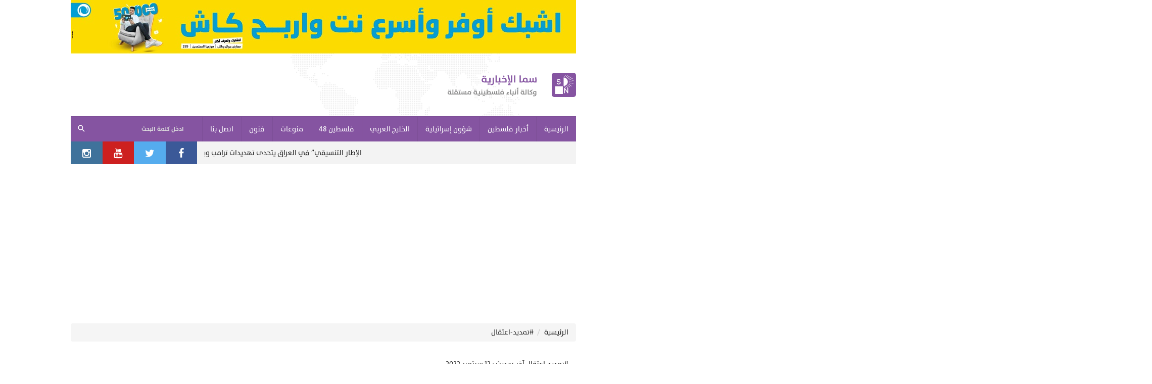

--- FILE ---
content_type: text/html; charset=UTF-8
request_url: https://samanews.ps/ar/tag/31442/%EF%BF%BD%EF%BF%BD%EF%BF%BD%EF%BF%BD%EF%BF%BD%EF%BF%BD%EF%BF%BD%EF%BF%BD%EF%BF%BD%EF%BF%BD-%EF%BF%BD%EF%BF%BD%EF%BF%BD%EF%BF%BD%EF%BF%BD%EF%BF%BD%EF%BF%BD%EF%BF%BD%EF%BF%BD%EF%BF%BD%EF%BF%BD%EF%BF%BD
body_size: 9203
content:
<!DOCTYPE html>
<html lang="ar" class="no-js">
<head>
    <meta http-equiv="Content-Type" content="text/html; charset=utf-8">
    <title>وكالة صحافة فلسطينية مستقلة | أخبار فلسطين والعرب - سما الإخبارية</title>
    <meta name="robots" content="noodp,noydir"/>
    <meta name="robots" content="index,follow">
    <meta name="robots" content="ALL">
    <meta property="og:title" content=""/>
    <meta property="og:type" content="article" />
    <meta property="og:image" content="https://samanews.ps/ar/"/>
    <meta property="og:url" content="https://samanews.ps/ar/tag/"/>
    <meta property="og:description" content=""/>
    <meta property="og:site_name" content="سما الإخبارية"/>
    <meta name="twitter:card" content="summary_large_image">
    <meta name="twitter:site" content="@samanews1">
    <meta name="twitter:creator" content="@samanews1">
    <meta name="twitter:title" content="">
    <meta name="twitter:description" content="آخر، أخبار عاجلة و صحافة فلسطينية عربية لايف لتتابع فلسطين برس الان والعرب كل يوم ، سما الاخبارية Sama news , Palestine Press">
    <meta name="twitter:image" content="https://samanews.ps/ar/">
    <meta name="description" content="">
    <meta name="keywords" content="">
    <meta name="author" content="سما الإخبارية">
    <meta name="rating"  content="General">
    <meta name="copyright" content="https://samanews.ps/ar">
    <meta property="fb:pages" content="159032857503751" />

<meta name="viewport" content="width=device-width, initial-scale=1, maximum-scale=1, user-scalable=no">
    <meta http-equiv="refresh" content="1000">
<base href="https://samanews.ps/ar">
<meta http-equiv="X-UA-Compatible" content="IE=9"/>
<link rel="alternate" type="application/rss+xml" title="سما الإخبارية" href="https://samanews.ps/ar/rss.php"/>
    <link rel="alternate" type="application/rss+xml" title="أخبار فلسطين" href="https://samanews.ps/ar/rss.php?id=1"/>
    <link rel="alternate" type="application/rss+xml" title="أبحاث ودراسات" href="https://samanews.ps/ar/rss.php?id=2"/>
    <link rel="alternate" type="application/rss+xml" title="مقالات" href="https://samanews.ps/ar/rss.php?id=3"/>
    <link rel="alternate" type="application/rss+xml" title="شؤون إسرائيلية" href="https://samanews.ps/ar/rss.php?id=4"/>
    <link rel="alternate" type="application/rss+xml" title="غرائب منوعة" href="https://samanews.ps/ar/rss.php?id=5"/>
    <link rel="alternate" type="application/rss+xml" title="فلسطين 48" href="https://samanews.ps/ar/rss.php?id=6"/>
    <link rel="alternate" type="application/rss+xml" title="الرياضة" href="https://samanews.ps/ar/rss.php?id=7"/>
    <link rel="alternate" type="application/rss+xml" title="شؤون عربية ودولية" href="https://samanews.ps/ar/rss.php?id=8"/>
    <link rel="alternate" type="application/rss+xml" title="رياضة محلية" href="https://samanews.ps/ar/rss.php?id=10"/>
    <link rel="alternate" type="application/rss+xml" title="صحة" href="https://samanews.ps/ar/rss.php?id=11"/>
    <link rel="alternate" type="application/rss+xml" title="إقتصاد" href="https://samanews.ps/ar/rss.php?id=12"/>
    <link rel="alternate" type="application/rss+xml" title="الصحة" href="https://samanews.ps/ar/rss.php?id=13"/>
    <link rel="alternate" type="application/rss+xml" title="فنون وثقافة" href="https://samanews.ps/ar/rss.php?id=14"/>
    <link rel="alternate" type="application/rss+xml" title="علوم وتكنولوجيا" href="https://samanews.ps/ar/rss.php?id=15"/>
    <link rel="alternate" type="application/rss+xml" title="سيارات" href="https://samanews.ps/ar/rss.php?id=16"/>
    <link rel="alternate" type="application/rss+xml" title="موضة" href="https://samanews.ps/ar/rss.php?id=17"/>
    <link rel="alternate" type="application/rss+xml" title="هو وهي" href="https://samanews.ps/ar/rss.php?id=18"/>
    <link rel="alternate" type="application/rss+xml" title="رأي سما" href="https://samanews.ps/ar/rss.php?id=19"/>
    <link rel="alternate" type="application/rss+xml" title="وثائق وتقارير" href="https://samanews.ps/ar/rss.php?id=20"/>
    <link rel="alternate" type="application/rss+xml" title="أخبار " href="https://samanews.ps/ar/rss.php?id=21"/>
    <link rel="alternate" type="application/rss+xml" title="أخبار الخليج" href="https://samanews.ps/ar/rss.php?id=22"/>
    <link rel="alternate" type="application/rss+xml" title="ملفات مميزة" href="https://samanews.ps/ar/rss.php?id=23"/>
    <link rel="alternate" type="application/rss+xml" title="جديد المنوعات" href="https://samanews.ps/ar/rss.php?id=25"/>
<link rel="shortcut icon" href="/favicon.ico" type="image/x-icon">
<link rel="icon" href="/favicon.ico" type="image/x-icon">
<link rel="alternate" type="application/rss+xml" title="سما الإخبارية" href="https://samanews.ps/ar/rss.php"/>
<link type="text/css" href="https://samanews.ps/ar/style/atyaf/assets/css/plugins.min.css?v=1.3" rel="stylesheet"/>
<link type="text/css" href="https://samanews.ps/ar/style/atyaf/assets/css/style.min.css?v=1.5954" rel="stylesheet"/>
<link type="text/css" href="https://samanews.ps/ar/style/atyaf/assets/css/edited.css?v=1.964" rel="stylesheet"/>
<link type="text/css" href="https://samanews.ps/ar/style/atyaf/assets/css/jquery.mmenu.all.css" rel="stylesheet"/>
<link rel="stylesheet" href="https://samanews.ps/ar/style/atyaf/assets/css/jquery.fancybox.css">
<script type="text/javascript" src="https://samanews.ps/ar/style/atyaf/assets/js/plugins.min.js"></script>
<script type="text/javascript" src="https://samanews.ps/ar/style/atyaf/assets/js/jquery.mmenu.all.min.js"></script>
<script type="text/javascript" src="https://samanews.ps/ar/style/atyaf/assets/js/jquery.marquee.min.js"></script>
<script src="https://samanews.ps/ar/style/atyaf/assets/js/jquery.fancybox.js"></script>
<!--Gad-->
<script async src="//pagead2.googlesyndication.com/pagead/js/adsbygoogle.js"></script>
<script>
  (adsbygoogle = window.adsbygoogle || []).push({
    google_ad_client: "ca-pub-6876232859068459",
    enable_page_level_ads: true
  });
</script>
<!--watania ad-->
<script async='async' src='https://www.googletagservices.com/tag/js/gpt.js'></script>
<script>
    var googletag = googletag || {};
    googletag.cmd = googletag.cmd || [];
</script>

<script>
    googletag.cmd.push(function() {
        googletag.defineSlot('/24222692/samamaindes', [1000, 100], 'div-gpt-ad-1508311872230-0').addService(googletag.pubads());
        googletag.pubads().enableSingleRequest();
        googletag.enableServices();
    });
</script>
<!--watania ad2-->
<script async='async' src='https://www.googletagservices.com/tag/js/gpt.js'></script>
<script>
    var googletag = googletag || {};
    googletag.cmd = googletag.cmd || [];
</script>

<script>
    googletag.cmd.push(function() {
        googletag.defineSlot('/24222692/samainternaldesktop', [534, 80], 'div-gpt-ad-1508311679254-0').addService(googletag.pubads());
        googletag.pubads().enableSingleRequest();
        googletag.enableServices();
    });
</script>

<!-- Jawwal Ads -->
<script async='async' src='https://www.googletagservices.com/tag/js/gpt.js'></script>
<script>
  var googletag = googletag || {};
  googletag.cmd = googletag.cmd || [];
</script>

<script>
  googletag.cmd.push(function() {
    googletag.defineSlot('/302088915/samanews_responsive', [[880, 125], [330, 100]], 'div-gpt-ad-1540983713972-0').addService(googletag.pubads());
    googletag.pubads().enableSingleRequest();
    googletag.enableServices();
  });
</script>

        <link rel="stylesheet" href="https://samanews.ps/ar/style/atyaf/assets/css/edited-pages.css?v=3.160">
    </head>
<body>

<input type="hidden" value="https://samanews.ps/ar" name="site_url" id="site_url"/>
<script>
    (function (d, s, id) {
        var js, fjs = d.getElementsByTagName(s)[0];
        if (d.getElementById(id)) return;
        js = d.createElement(s);
        js.id = id;
        js.src = "//connect.facebook.net/ar_AR/sdk.js#xfbml=1&version=v2.7&appId=189868828087497";
        fjs.parentNode.insertBefore(js, fjs);
    }(document, 'script', 'facebook-jssdk'));

    $(document).ready(function () {
        window.siteLink = $('#site_url').val();
    });
</script>
<div class="page">
        <div class="ads" style="">
        <a  href="https://samanews.ps/ar/banner/8" target="record.target"  title="جوال jawwal ">
            <img id="banner_8" src="https://samanews.ps/ar/uploads/images/7c1cfb61efb089304adbbeb0c0959b4b.jpg" alt="جوال jawwal " class="img-responsive"/>
            <script>
                if( /Android|webOS|iPhone|iPad|iPod|BlackBerry|IEMobile|Opera Mini/i.test(navigator.userAgent) ) {
                    $('#banner_8').attr('src','https://samanews.ps/ar/uploads/images/7c1cfb61efb089304adbbeb0c0959b4b.jpg')
                }
            </script>
        </a>
    </div>
<!-- The menu -->
<nav id="mobile__menu__container" class="mm-menu">
    <ul>
                    <li><a href="/" target=""><span>الرئيسية</span></a></li>
                    <li><a href="/ar/category/1/" target=""><span>أخبار فلسطين</span></a></li>
                    <li><a href="/ar/category/4/" target=""><span>شؤون إسرائيلية</span></a></li>
                    <li><a href="https://samanews.ps/ar/category/22/" target=""><span>الخليج العربي</span></a></li>
                    <li><a href="/ar/category/6/" target=""><span>فلسطين 48</span></a></li>
                    <li><a href="/ar/categories/2/" target=""><span>منوعات</span></a></li>
                    <li><a href="/ar/category/14/" target=""><span>فنون </span></a></li>
                    <li><a href="/ar/contact" target=""><span>اتصل بنا</span></a></li>
            </ul>
</nav>

                                                                                                                                                                                                                                                    <div id="header" class="container">
    <div class="logo"><a href="https://samanews.ps/ar"><img src="https://samanews.ps/ar/style/atyaf/assets/images/logo-min.png?v=2.1" alt="سما الإخبارية"></a></div>
    </div><!-- #header -->
<div class="menu_top"></div>
<div id="menu__container">
  <div class="container">
    <a href="#mobile__menu__container" class="menu_toggle"><i class="aty-menu"></i></a>
    <a href="https://samanews.ps/ar" class="a-logo">
        <img src="https://samanews.ps/ar/style/atyaf/assets/images/nav-logo.png" width="32" height="32" alt="سما الإخبارية" class="logo l-1">
        <img src="https://samanews.ps/ar/style/atyaf/assets/images/menu-logo-black.png" width="32" height="32" alt="سما الإخبارية" class="logo l-2">
    </a>
    <ul class="menu">
                    <li><a href="/" target=""><span>الرئيسية</span></a>
                            </li>
                    <li><a href="/ar/category/1/" target=""><span>أخبار فلسطين</span></a>
                            </li>
                    <li><a href="/ar/category/4/" target=""><span>شؤون إسرائيلية</span></a>
                            </li>
                    <li><a href="https://samanews.ps/ar/category/22/" target=""><span>الخليج العربي</span></a>
                            </li>
                    <li><a href="/ar/category/6/" target=""><span>فلسطين 48</span></a>
                            </li>
                    <li><a href="/ar/categories/2/" target=""><span>منوعات</span></a>
                            </li>
                    <li><a href="/ar/category/14/" target=""><span>فنون </span></a>
                            </li>
                    <li><a href="/ar/contact" target=""><span>اتصل بنا</span></a>
                            </li>
            </ul>
    <div class="search">
        <form action="https://samanews.ps/ar/index.php">
            <input type="hidden" name="act" value="search">
            <input type="text" id="searchInputText" name="text">
            <label for="searchInputText">ادخل كلمة البحث</label>
            <button type="submit"><i class="aty-search"></i></button>
        </form>
    </div>
  </div>
</div>
<script type="text/javascript">
    $(window).scroll(function () {
        var $item = $('.menu_top'),
                $itemTop = $item.position().top,
                $menu = $('#menu__container');
        if ($(window).scrollTop() >= $itemTop) {
            $item.addClass('height');
            $menu.addClass('fixed');
        } else {
            $item.removeClass('height');
            $menu.removeClass('fixed');
        }
    });
    $(document).ready(function () {
                $('#menu__container .search input[type="text"]').on({
            focusin: function () {
                var $menuTop = $('.menu_top').position().top;
                $('body').animate({scrollTop: $menuTop}, 300);
                $('#menu__container').addClass('focused');
            },
            focusout: function () {
                $('#menu__container').removeClass('focused');
            }
        });
    });
</script>
<div class="container"><div class="layout_18 col-lg-9 col-md-9 col-sm-9 hidden-xs">
    <div class="marquee">
                    <a href="https://samanews.ps/ar/post/615058/مقتل-شاب-بجريمة-إطلاق-نار-بمنطقة-وادي-عارة" class="item">
            <!-- <span class="date">02:00 ص</span> -->
            مقتل شاب بجريمة إطلاق نار بمنطقة وادي عارة</a>
                    <a href="https://samanews.ps/ar/post/615059/الاحتلال-يعتقل-13-شابا-من-بلدة-عزون-شرق-قلقيلية" class="item">
            <!-- <span class="date">02:00 ص</span> -->
            الاحتلال يعتقل 13 شابا من بلدة عزون شرق قلقيلية</a>
                    <a href="https://samanews.ps/ar/post/615060/أكسيوس-وزير-الدفاع-السعودي-بن-سلمان-يؤكد-ضرورة-مهاجمة-إيران" class="item">
            <!-- <span class="date">02:00 ص</span> -->
            أكسيوس: وزير الدفاع السعودي بن سلمان يؤكد ضرورة مهاجمة إيران</a>
                    <a href="https://samanews.ps/ar/post/615061/يعالون-إرهاب-المستوطنين-وأيديولوجية-الحكومة-الإسرائيلية-تذكر-بالنازية" class="item">
            <!-- <span class="date">02:00 ص</span> -->
            يعالون: إرهاب المستوطنين وأيديولوجية الحكومة الإسرائيلية تذكّر بالنازية</a>
                    <a href="https://samanews.ps/ar/post/615063/مسؤولون-إسرائيليون-ينفون-التورط-في-انفجارات-هزت-إيران" class="item">
            <!-- <span class="date">02:00 ص</span> -->
            مسؤولون إسرائيليون ينفون التورط في انفجارات هزّت إيران</a>
                    <a href="https://samanews.ps/ar/post/615065/السيسي-يؤكد-لبزشكيان-استمرار-الجهود-للتهدئة-بين-طهران-وواشنطن" class="item">
            <!-- <span class="date">02:00 ص</span> -->
            السيسي يؤكد لبزشكيان استمرار الجهود للتهدئة بين طهران وواشنطن.. </a>
                    <a href="https://samanews.ps/ar/post/615064/“ليس-شيكا-على-بياض”-“حماس”-توجه-رسائل-حازمة-للوسطاء-بشأن-مستقبل-اتفاق-غزة-بعد-غارات-إسرائيلية-دامية" class="item">
            <!-- <span class="date">02:00 ص</span> -->
            “ليس شيكاً على بياض”.. “حماس” توجه رسائل حازمة للوسطاء بشأن مستقبل اتفاق غزة بعد غارات إسرائيلية دامية</a>
                    <a href="https://samanews.ps/ar/post/615066/إبستين-خطط-مع-إسرائيليين-وبريطانيين-لابتزاز-مسؤولين-ليبيين-والاستيلاء-على-مليارات-الدولارات" class="item">
            <!-- <span class="date">02:00 ص</span> -->
            إبستين خطط مع إسرائيليين وبريطانيين لابتزاز مسؤولين ليبيين والاستيلاء على مليارات الدولارات</a>
                    <a href="https://samanews.ps/ar/post/615067/واشنطن-تواصل-حشد-قواتها-وتعزيز-وجودها-العسكري-وتقديرات-إسرائيلية-باقتراب-موعد-ضرب-إيران" class="item">
            <!-- <span class="date">02:00 ص</span> -->
            واشنطن تواصل حشد قواتها وتعزيز وجودها العسكري وتقديرات إسرائيلية باقتراب موعد ضرب إيران</a>
                    <a href="https://samanews.ps/ar/post/615068/الإطار-التنسيقي”-في-العراق-يتحدى-تهديدات-ترامب-ويعلن-تمسكه-بالمالكي-لرئاسة-الوزراء" class="item">
            <!-- <span class="date">02:00 ص</span> -->
             الإطار التنسيقي” في العراق يتحدى تهديدات ترامب ويعلن تمسكه بالمالكي لرئاسة الوزراء</a>
            </div>
</div>
<script>
    $(document).ready(function(){
        $('.layout_18 .marquee').marquee({
            duration: 9000,
            gap: 50,
            delayBeforeStart: 0,
            direction: 'right',
            duplicated: false,
            pauseOnHover: true
        });
    });
</script>

<div class="social_2 col-lg-3 col-md-3 col-sm-3 hidden-xs">
            <a href="https://www.facebook.com/SamaNewsAgency/" target="_blank" class="facebook"><i class="aty-facebook"></i></a>
            <a href="https://twitter.com/SamaNewsAgency1" target="" class="twitter"><i class="aty-twitter"></i></a>
            <a href="https://www.youtube.com/channel/UC_x8-Fd6qTeo-6F0decW11A/videos" target="" class="youtube"><i class="aty-youtube"></i></a>
            <a href="#" target="" class="instagram"><i class="aty-instagram"></i></a>
    </div>

</div>
<div class="container" >
</div>
            <div class="container pageContainer clearfix" id="pages">
    	<script type='application/javascript'>
			var element = document.createElement('script');
			element.setAttribute('type', 'application/javascript');
			element.setAttribute('src', 'https://resources.fortvision.com/staticfiles/fb-web/js/fortvision-fb-web.js');
			element.setAttribute('publisher_id', '20442');
			element.setAttribute('async','');
			document.body.appendChild(element);
		</script>

        <ol class="breadcrumb">
    <li><a href="https://samanews.ps/ar/index.php">الرئيسية</a></li>
    <li>#تمديد-اعتقال</li>
</ol>
<div class="page-container">
    <p style="padding-right: 15px;line-height: 50px;"><a href="https://samanews.ps/ar/tag/31442/تمديد-اعتقال">#تمديد-اعتقال</a> <span>آخر تحديث : 12 سبتمبر 2022</span></p>
    <div class="category clearfix">
                                    <div class="item">
                    <a href="https://samanews.ps/ar/post/530940/تمديد-اعتقال-3-شبان-من-الطيبة-بدعوى-مشاركتهم-في-هبة-الكرامة" class="eff">
                        <img src="https://samanews.ps/ar/thumb.php?src=uploads//images/6ec3bff8438cceb782827da29b51ec8f.jpg&w=263&h=174&zc=1"
                             class="img-responsive" alt="تمديد اعتقال 3 شبان من الطيبة بدعوى مشاركتهم في &quot;هبة الكرامة&quot;">
                        <p class="title">تمديد اعتقال 3 شبان من الطيبة بدعوى مشاركتهم في &quot;هبة الكرامة&quot;</p>
                    </a>
                </div>
                            <div class="item">
                    <a href="https://samanews.ps/ar/post/505558/محاكم-وتمديد-توقيف-اعتقال-اسرى-وافراجات" class="eff">
                        <img src="https://samanews.ps/ar/thumb.php?src=uploads//images/44b97881b48c83274fe28f5255eb7148.jpg&w=263&h=174&zc=1"
                             class="img-responsive" alt="محاكم وتمديد توقيف اعتقال اسرى وافراجات">
                        <p class="title">محاكم وتمديد توقيف اعتقال اسرى وافراجات</p>
                    </a>
                </div>
                            <div class="item">
                    <a href="https://samanews.ps/ar/post/504441/الاحتلال-يقرر-تمديد-الاعتقال-الاداري-للاسير-يوسف-الزبيدي" class="eff">
                        <img src="https://samanews.ps/ar/thumb.php?src=uploads//images/f98c91a3b84bbed6b8b6f7b5f133424f.jpg&w=263&h=174&zc=1"
                             class="img-responsive" alt="الاحتلال يقرر تمديد الاعتقال الاداري للاسير يوسف الزبيدي">
                        <p class="title">الاحتلال يقرر تمديد الاعتقال الاداري للاسير يوسف الزبيدي</p>
                    </a>
                </div>
                            <div class="item">
                    <a href="https://samanews.ps/ar/post/503258/الاحتلال-يؤجل-محكمة-القيادي-حسن-يوسف-لثمانية-أيام" class="eff">
                        <img src="https://samanews.ps/ar/thumb.php?src=uploads//images/5f22c4fd0666d766f0c397a04c4cd4f1.jpg&w=263&h=174&zc=1"
                             class="img-responsive" alt="الاحتلال يؤجل محكمة القيادي حسن يوسف لثمانية أيام">
                        <p class="title">الاحتلال يؤجل محكمة القيادي حسن يوسف لثمانية أيام</p>
                    </a>
                </div>
                            <div class="item">
                    <a href="https://samanews.ps/ar/post/501990/الاحتلال-يمدد-اعتقال-أحد-حراس-المسجد-الأقصى" class="eff">
                        <img src="https://samanews.ps/ar/thumb.php?src=uploads//images/b646f195ba8a0cb52f48b68431649837.jpg&w=263&h=174&zc=1"
                             class="img-responsive" alt="الاحتلال يمدد اعتقال أحد حراس المسجد الأقصى">
                        <p class="title">الاحتلال يمدد اعتقال أحد حراس المسجد الأقصى</p>
                    </a>
                </div>
                            <div class="item">
                    <a href="https://samanews.ps/ar/post/500805/محاكمة-سائق-من-كفر-قاسم-بزعم-مساعدة-منفذ-عملية-طعن" class="eff">
                        <img src="https://samanews.ps/ar/thumb.php?src=uploads//images/d204c8844e9e615dd3c256a587d9079e.jpeg&w=263&h=174&zc=1"
                             class="img-responsive" alt="محاكمة سائق من كفر قاسم بزعم مساعدة منفذ عملية طعن">
                        <p class="title">محاكمة سائق من كفر قاسم بزعم مساعدة منفذ عملية طعن</p>
                    </a>
                </div>
                            <div class="item">
                    <a href="https://samanews.ps/ar/post/500804/تمديد-اعتقال-فتاة-فلسطينية-بزعم-تنفيذها-عملية-طعن-بالقدس" class="eff">
                        <img src="https://samanews.ps/ar/thumb.php?src=uploads//images/64579d50725a2ac2a16f2155c559e387.jpeg&w=263&h=174&zc=1"
                             class="img-responsive" alt="تمديد اعتقال فتاة فلسطينية بزعم تنفيذها عملية طعن بالقدس">
                        <p class="title">تمديد اعتقال فتاة فلسطينية بزعم تنفيذها عملية طعن بالقدس</p>
                    </a>
                </div>
                            <div class="item">
                    <a href="https://samanews.ps/ar/post/500204/تمديد-اعتقال-منفذة-عملية-الطعن-بالشيخ-جراح-وفتاة-أخرى" class="eff">
                        <img src="https://samanews.ps/ar/thumb.php?src=uploads//images/b5fb38807367f9490bb08bc7ce2474e5.jpg&w=263&h=174&zc=1"
                             class="img-responsive" alt="تمديد اعتقال منفّذة عملية الطعن بالشيخ جراح وفتاة أخرى">
                        <p class="title">تمديد اعتقال منفّذة عملية الطعن بالشيخ جراح وفتاة أخرى</p>
                    </a>
                </div>
                            <div class="item">
                    <a href="https://samanews.ps/ar/post/496769/تمديد-اعتقال-الأسير-المهندس-محمد-الحلبي-من-غزة" class="eff">
                        <img src="https://samanews.ps/ar/thumb.php?src=uploads//images/c7ccfd6848a6e4a4b3a9bab93871459a.jpg&w=263&h=174&zc=1"
                             class="img-responsive" alt="تمديد اعتقال الأسير المهندس محمد الحلبي من غزة">
                        <p class="title">تمديد اعتقال الأسير المهندس محمد الحلبي من غزة</p>
                    </a>
                </div>
                            <div class="item">
                    <a href="https://samanews.ps/ar/post/494997/الاحتلال-يمدد-اعتقال-10-أسرى-من-جنين-لفترات-مختلفة" class="eff">
                        <img src="https://samanews.ps/ar/thumb.php?src=uploads//images/66371eaa9ac5958325bd880e7dff4283.jpeg&w=263&h=174&zc=1"
                             class="img-responsive" alt="الاحتلال يُمدّد اعتقال 10 أسرى من جنين لفترات مختلفة">
                        <p class="title">الاحتلال يُمدّد اعتقال 10 أسرى من جنين لفترات مختلفة</p>
                    </a>
                </div>
                            <div class="item">
                    <a href="https://samanews.ps/ar/post/494992/الاحتلال-يمدد-الإداري-لوزير-القدس-السابق-للمرة-الرابعة-على-التوالي" class="eff">
                        <img src="https://samanews.ps/ar/thumb.php?src=uploads//images/502a5f9cad946c3a10ef0863be9b9322.jpeg&w=263&h=174&zc=1"
                             class="img-responsive" alt="الاحتلال يمدد الإداري لوزير القدس السابق للمرة الرابعة على التوالي">
                        <p class="title">الاحتلال يمدد الإداري لوزير القدس السابق للمرة الرابعة على التوالي</p>
                    </a>
                </div>
                            <div class="item">
                    <a href="https://samanews.ps/ar/post/494679/الاحتلال-يمدد-فترة-اعتقال-ثمانية-أسرى-من-جنين" class="eff">
                        <img src="https://samanews.ps/ar/thumb.php?src=uploads//images/66371eaa9ac5958325bd880e7dff4283.jpeg&w=263&h=174&zc=1"
                             class="img-responsive" alt="الاحتلال يمدد فترة اعتقال ثمانية أسرى من جنين">
                        <p class="title">الاحتلال يمدد فترة اعتقال ثمانية أسرى من جنين</p>
                    </a>
                </div>
                            <div class="item">
                    <a href="https://samanews.ps/ar/post/492319/الاحتلال-يمدد-اعتقال-الأسير-يوسف-عصاعصة-للمرة-الـ14-على-التوالي" class="eff">
                        <img src="https://samanews.ps/ar/thumb.php?src=uploads//images/3312b87e01b46cc60b62771e44eb4223.jpeg&w=263&h=174&zc=1"
                             class="img-responsive" alt="الاحتلال يمدد اعتقال الأسير يوسف عصاعصة للمرة الـ14 على التوالي">
                        <p class="title">الاحتلال يمدد اعتقال الأسير يوسف عصاعصة للمرة الـ14 على التوالي</p>
                    </a>
                </div>
                            <div class="item">
                    <a href="https://samanews.ps/ar/post/489846/أسيرٌ-يدخل-عاما-جديدا-وتمديد-اعتقال-أسرى-آخرين" class="eff">
                        <img src="https://samanews.ps/ar/thumb.php?src=uploads//images/132a423e59aac8a45402ba54b7696c88.jpeg&w=263&h=174&zc=1"
                             class="img-responsive" alt="أسيرٌ يدخل عاماً جديداً وتمديد اعتقال أسرى آخرين">
                        <p class="title">أسيرٌ يدخل عاماً جديداً وتمديد اعتقال أسرى آخرين</p>
                    </a>
                </div>
                            <div class="item">
                    <a href="https://samanews.ps/ar/post/489524/جنين-الاحتلال-يمدد-توقيف-9-أسرى-لفترات-متفاوتة" class="eff">
                        <img src="https://samanews.ps/ar/thumb.php?src=uploads//images/cb707bbad748f39056bd26a1fbf9b0a3.jpg&w=263&h=174&zc=1"
                             class="img-responsive" alt="جنين: الاحتلال يمدد توقيف 9 أسرى لفترات متفاوتة">
                        <p class="title">جنين: الاحتلال يمدد توقيف 9 أسرى لفترات متفاوتة</p>
                    </a>
                </div>
                            <div class="item">
                    <a href="https://samanews.ps/ar/post/489072/أحكام-وتمديد-وإفراجات-عن-أسرى" class="eff">
                        <img src="https://samanews.ps/ar/thumb.php?src=uploads//images/cc9ba5b467586c6fd5873886f05e9156.jpeg&w=263&h=174&zc=1"
                             class="img-responsive" alt="أحكام وتمديد وإفراجات عن أسرى">
                        <p class="title">أحكام وتمديد وإفراجات عن أسرى</p>
                    </a>
                </div>
                            <div class="item">
                    <a href="https://samanews.ps/ar/post/488582/أحكام-وإداري-وتمديد-أسرى-وإفراجات" class="eff">
                        <img src="https://samanews.ps/ar/thumb.php?src=uploads//images/cc9ba5b467586c6fd5873886f05e9156.jpeg&w=263&h=174&zc=1"
                             class="img-responsive" alt="أحكام وإداري وتمديد أسرى وإفراجات">
                        <p class="title">أحكام وإداري وتمديد أسرى وإفراجات</p>
                    </a>
                </div>
                            <div class="item">
                    <a href="https://samanews.ps/ar/post/487724/أحكام-وتجديد-إداري-وتمديد-أسرى-وإفراجات" class="eff">
                        <img src="https://samanews.ps/ar/thumb.php?src=uploads//images/4b0c3c83b40cd0efd2065a96e1c83964.jpg&w=263&h=174&zc=1"
                             class="img-responsive" alt="أحكام وتجديد إداري وتمديد أسرى وإفراجات">
                        <p class="title">أحكام وتجديد إداري وتمديد أسرى وإفراجات</p>
                    </a>
                </div>
                            <div class="item">
                    <a href="https://samanews.ps/ar/post/487612/هيئة-الأسرى--تمديد-توقيف-المصاب-محمد-بلو-10-أيام" class="eff">
                        <img src="https://samanews.ps/ar/thumb.php?src=uploads//images/3312b87e01b46cc60b62771e44eb4223.jpeg&w=263&h=174&zc=1"
                             class="img-responsive" alt="&quot;هيئة الأسرى&quot;: تمديد توقيف المصاب محمد بلو 10 أيام">
                        <p class="title">&quot;هيئة الأسرى&quot;: تمديد توقيف المصاب محمد بلو 10 أيام</p>
                    </a>
                </div>
                            <div class="item">
                    <a href="https://samanews.ps/ar/post/487437/تمديد-اعتقال-الشاب-مراد-عطية-الى-١٩-من-الشهر-الجاري-والشرطة-تقدم-لائحة-اتهام-ضده" class="eff">
                        <img src="https://samanews.ps/ar/thumb.php?src=uploads//images/65aa3f7a2bf0ce7ece74bd9b7e6cf4ab.jpg&w=263&h=174&zc=1"
                             class="img-responsive" alt="تمديد اعتقال الشاب مراد عطية الى ١٩ من الشهر الجاري والشرطة تقدم لائحة اتهام ضده">
                        <p class="title">تمديد اعتقال الشاب مراد عطية الى ١٩ من الشهر الجاري والشرطة تقدم لائحة اتهام ضده</p>
                    </a>
                </div>
            
            </div>
</div>
<nav><ul class="pagination"><li class="disabled"><a aria-label="Previous"><span aria-hidden="true">السابق</span></a></li><li class="active"><a >1</a></li><li><a href="https://samanews.ps/ar/tag/31442/page-2/تمديد اعتقال">2</a></li> <li><a href="https://samanews.ps/ar/tag/31442/page-3/تمديد اعتقال">3</a></li> <li><a href="https://samanews.ps/ar/tag/31442/page-4/تمديد اعتقال">4</a></li> <li><a href="https://samanews.ps/ar/tag/31442/page-2/تمديد اعتقال">التالي</a></li></ul></nav>

            </div>
    <style>
        #footer{margin-top: 30px}
        .featured-adsPages .ads{ margin-bottom: 10px }
    </style>
    <div class="section-breaking-top"></div>
<div class="section-breaking-height"></div>
<section class="section-breaking" style="display: none;">
    <div class="container">
        <div class="header">عاجل</div>
        <div class="content">
            <article class="entry-box entry-box-news">
                <h2 class="entry-box-title"><a href="#"><span class="time"></span> <span class="title"></span></a></h2>
            </article>
        </div>
    </div>
</section>
<style type="text/css">
    /* Breaking News Section */
    .section-breaking{
        position: fixed;
        bottom: 0;
        right: 0;
        z-index: 10;
        width: 100%;
    }
    .section-breaking.bottom{
        position: static;
    }
    .section-breaking {
        padding-top: 15px;
        padding-bottom: 15px;
        background-color: #d8232a;
    }
    .section-breaking .container {
        position: relative;
        padding-right: 90px;
    }
    .section-breaking .header {
        position: absolute;
        right: 0;
        top: 0;
        height: 100%;
        width: 90px;
        color: #f8cc1b;
        font-size: 20px;
        display: -webkit-box;
        display: -ms-flexbox;
        display: -webkit-flex;
        display: flex;
        -webkit-box-pack: center;
        -ms-flex-pack: center;
        -webkit-justify-content: center;
        justify-content: center;
        -webkit-box-align: center;
        -ms-flex-align: center;
        -webkit-align-items: center;
        align-items: center;
    }
    /*    .section-breaking .content {
            width: -moz-calc(100% - 90px);
            width: -webkit-calc(100% - 90px);
            width: -o-calc(100% - 90px);
            width: calc(100% - 90px);
        }*/
    .section-breaking .entry-box-news {
    }
    .section-breaking .entry-box-news .entry-box-title {
        color: #ffffff;
        font-size: 18px;
        margin: 0;
    }
    .section-breaking .entry-box-news .entry-box-title a {
        color: #ffffff;
    }
    .section-breaking .entry-box-news .entry-box-title a:hover {
        text-decoration: underline;
    }
</style>
<script type="text/javascript">
    var $breaking_container = $('.section-breaking'), $breaking_news_array = [],$current_breaking_index = 0;
    $(document).ready(function () {
        update_breaking()
        show_breaking()
        window.setInterval(function () {
            update_breaking();
        }, 10000);
        window.setInterval(function () {
            show_breaking();
        }, 5000);
    });

    function update_breaking() {
        $.ajax({
            type: "GET",
            url: 'https://samanews.ps/ar/index.php?ajax=breaking',
            success: function ($response) {
                if ($response.length) {
                    var $response_data = $response;
                    var $has_new = array_diff(array_pluck($response_data, 'id'), array_pluck($breaking_news_array, 'id')).length > 0;
                    window.$breaking_news_array = $response_data;
                    if ($has_new) {
                        // $('#breaking_audio').trigger('play');
                    }
                } else {
                    window.$breaking_news_array = [];
                }
                show_breaking();
            },
            dataType: 'JSON'
        });
    }

    function show_breaking() {
        if ($breaking_news_array.length > 0) {
            $breaking_container.fadeIn();
            var $record = $breaking_news_array[(window.$current_breaking_index++) % $breaking_news_array.length]
            $breaking_container.find('.content .entry-box-title').fadeOut(300, function () {
                $breaking_container.find('.content .entry-box-title .title').text($record.title);
                $breaking_container.find('.content .entry-box-title .time').text($record.time);
                $breaking_container.find('.content .entry-box-title .a').attr('href', $record.link);
                $breaking_container.find('.content .entry-box-title').fadeIn(300);
            });
        } else {
            $breaking_container.fadeOut();
        }
    }

    function array_pluck($array, $key) {
        return $.map($array, function ($e) {
            return $e[$key];
        })
    }
    
    function array_diff(a1, a2) {
        var a = [], diff = [];
        for (var i = 0; i < a1.length; i++) {
            a[a1[i]] = true;
        }
        for (var i = 0; i < a2.length; i++) {
            if (a[a2[i]]) {
                delete a[a2[i]];
            } else {
                a[a2[i]] = true;
            }
        }
        for (var k in a) {
            diff.push(k);
        }
        return diff;
    };
</script>
<div id="footer">
    <!--rich-->
    <div class="container">
        <p class="copyright">جميع الحقوق محفوظة لوكالة سما الاخبارية </p>
        <a href="http://www.atyaf.co" class="atyaf"><img
                    src="https://samanews.ps/ar/style/atyaf/assets/images/atyaf-logo.png" class="img1"
                    alt="تصميم وبرمجة مواقع إنترنت - أطياف"><img
                    src="https://samanews.ps/ar/style/atyaf/assets/images/atyaf-text.png" class="img2"
                    alt="تصميم وبرمجة مواقع إنترنت - أطياف"></a>
    </div>
</div><!-- FOOTER -->
<!-- Start Alexa Certify Javascript -->
<script type="text/javascript">
  _atrk_opts = {atrk_acct: "+rmmm1akGFL1Y8", domain: "samanews.ps", dynamic: true};
  (function () {
    var as = document.createElement('script');
    as.type = 'text/javascript';
    as.async = true;
    as.src = "https://d31qbv1cthcecs.cloudfront.net/atrk.js";
    var s = document.getElementsByTagName('script')[0];
    s.parentNode.insertBefore(as, s);
  })();
</script>
<noscript><img src="https://d5nxst8fruw4z.cloudfront.net/atrk.gif?account=+rmmm1akGFL1Y8" style="display:none"
               height="1" width="1" alt=""/></noscript>
<!-- End Alexa Certify Javascript -->
<script type="text/javascript">
  $(document).ready(function () {
    $('.random_ads .item').eq(Math.floor(Math.random() * 2)).show();
    // check input, textarea no empty
    $("input[type='text']").focusout(function () {
      if (!$(this).val()) {
        $(this).removeClass('not-empty');
      } else {
        $(this).addClass('not-empty');
      }
    });
  });
</script>
<!-- MOBILE MENU -->
<!--<script type="text/javascript">
    jQuery(document).ready(function( $ ) {
        $("#mobile__menu__container").mmenu({
            offCanvas: {
                position: "right"
            },
            extensions: ["panelshadow", "pageshadow", "effect-listitems-slide", "pagedim-black"],
            navbars: [{
            }],
            navbar: {
                add: true,
                title: 'سما الإخبارية'
            }
        });
    });
</script>-->
<script>
  (function (i, s, o, g, r, a, m) {
    i['GoogleAnalyticsObject'] = r;
    i[r] = i[r] || function () {
      (i[r].q = i[r].q || []).push(arguments)
    }, i[r].l = 1 * new Date();
    a = s.createElement(o),
      m = s.getElementsByTagName(o)[0];
    a.async = 1;
    a.src = g;
    m.parentNode.insertBefore(a, m)
  })(window, document, 'script', 'https://www.google-analytics.com/analytics.js', 'ga');

  ga('create', 'UA-86173685-1', 'auto');
  ga('send', 'pageview');
</script>
<!-- Facebook Pixel Code -->
<!--
<script>
!function(f,b,e,v,n,t,s){if(f.fbq)return;n=f.fbq=function(){n.callMethod?
n.callMethod.apply(n,arguments):n.queue.push(arguments)};if(!f._fbq)f._fbq=n;
n.push=n;n.loaded=!0;n.version='2.0';n.queue=[];t=b.createElement(e);t.async=!0;
t.src=v;s=b.getElementsByTagName(e)[0];s.parentNode.insertBefore(t,s)}(window,
document,'script','https://connect.facebook.net/en_US/fbevents.js');
fbq('init', '1616307731940065');
fbq('track', 'PageView');
</script>
<noscript><img height="1" width="1" style="display:none"
src="https://www.facebook.com/tr?id=1616307731940065&ev=PageView&noscript=1"
/></noscript> -->
<!-- DO NOT MODIFY -->
<!-- End Facebook Pixel Code -->
<!-- Go to www.addthis.com/dashboard to customize your tools -->
<script type="text/javascript" src="//s7.addthis.com/js/300/addthis_widget.js#pubid=ra-5871703da302fded"></script>
<div id="mb_video">
    <script src='https://res.mixberrymedia.com/vid/MB_SA_Script.js' type="text/javascript"></script>
    <script type="text/javascript">mbInitialization();</script>
    <script type="text/javascript">
      mbCallAd(161810, 816888, 40222);
    </script>
</div>

    <!--64 block-->
    </div>
</body>


--- FILE ---
content_type: text/html; charset=utf-8
request_url: https://www.google.com/recaptcha/api2/aframe
body_size: 264
content:
<!DOCTYPE HTML><html><head><meta http-equiv="content-type" content="text/html; charset=UTF-8"></head><body><script nonce="t9-b_f9cJ73ftB05dmqusA">/** Anti-fraud and anti-abuse applications only. See google.com/recaptcha */ try{var clients={'sodar':'https://pagead2.googlesyndication.com/pagead/sodar?'};window.addEventListener("message",function(a){try{if(a.source===window.parent){var b=JSON.parse(a.data);var c=clients[b['id']];if(c){var d=document.createElement('img');d.src=c+b['params']+'&rc='+(localStorage.getItem("rc::a")?sessionStorage.getItem("rc::b"):"");window.document.body.appendChild(d);sessionStorage.setItem("rc::e",parseInt(sessionStorage.getItem("rc::e")||0)+1);localStorage.setItem("rc::h",'1769910786760');}}}catch(b){}});window.parent.postMessage("_grecaptcha_ready", "*");}catch(b){}</script></body></html>